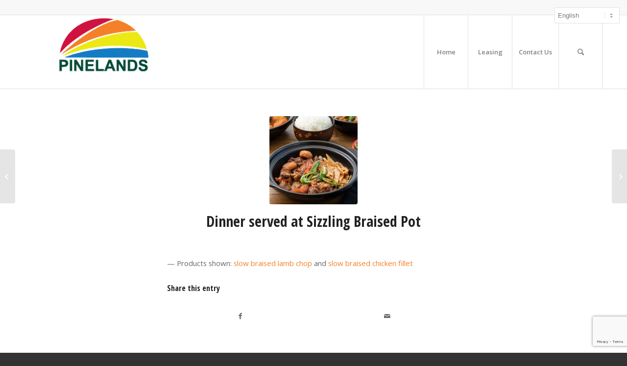

--- FILE ---
content_type: text/html; charset=utf-8
request_url: https://www.google.com/recaptcha/api2/anchor?ar=1&k=6LdxivweAAAAAOKIaSDE2rEoocM_trR9or-k5ke8&co=aHR0cHM6Ly9waW5lbGFuZHNwbGF6YS5jb20uYXU6NDQz&hl=en&v=PoyoqOPhxBO7pBk68S4YbpHZ&size=invisible&anchor-ms=20000&execute-ms=30000&cb=wjbnbrn0ym53
body_size: 48778
content:
<!DOCTYPE HTML><html dir="ltr" lang="en"><head><meta http-equiv="Content-Type" content="text/html; charset=UTF-8">
<meta http-equiv="X-UA-Compatible" content="IE=edge">
<title>reCAPTCHA</title>
<style type="text/css">
/* cyrillic-ext */
@font-face {
  font-family: 'Roboto';
  font-style: normal;
  font-weight: 400;
  font-stretch: 100%;
  src: url(//fonts.gstatic.com/s/roboto/v48/KFO7CnqEu92Fr1ME7kSn66aGLdTylUAMa3GUBHMdazTgWw.woff2) format('woff2');
  unicode-range: U+0460-052F, U+1C80-1C8A, U+20B4, U+2DE0-2DFF, U+A640-A69F, U+FE2E-FE2F;
}
/* cyrillic */
@font-face {
  font-family: 'Roboto';
  font-style: normal;
  font-weight: 400;
  font-stretch: 100%;
  src: url(//fonts.gstatic.com/s/roboto/v48/KFO7CnqEu92Fr1ME7kSn66aGLdTylUAMa3iUBHMdazTgWw.woff2) format('woff2');
  unicode-range: U+0301, U+0400-045F, U+0490-0491, U+04B0-04B1, U+2116;
}
/* greek-ext */
@font-face {
  font-family: 'Roboto';
  font-style: normal;
  font-weight: 400;
  font-stretch: 100%;
  src: url(//fonts.gstatic.com/s/roboto/v48/KFO7CnqEu92Fr1ME7kSn66aGLdTylUAMa3CUBHMdazTgWw.woff2) format('woff2');
  unicode-range: U+1F00-1FFF;
}
/* greek */
@font-face {
  font-family: 'Roboto';
  font-style: normal;
  font-weight: 400;
  font-stretch: 100%;
  src: url(//fonts.gstatic.com/s/roboto/v48/KFO7CnqEu92Fr1ME7kSn66aGLdTylUAMa3-UBHMdazTgWw.woff2) format('woff2');
  unicode-range: U+0370-0377, U+037A-037F, U+0384-038A, U+038C, U+038E-03A1, U+03A3-03FF;
}
/* math */
@font-face {
  font-family: 'Roboto';
  font-style: normal;
  font-weight: 400;
  font-stretch: 100%;
  src: url(//fonts.gstatic.com/s/roboto/v48/KFO7CnqEu92Fr1ME7kSn66aGLdTylUAMawCUBHMdazTgWw.woff2) format('woff2');
  unicode-range: U+0302-0303, U+0305, U+0307-0308, U+0310, U+0312, U+0315, U+031A, U+0326-0327, U+032C, U+032F-0330, U+0332-0333, U+0338, U+033A, U+0346, U+034D, U+0391-03A1, U+03A3-03A9, U+03B1-03C9, U+03D1, U+03D5-03D6, U+03F0-03F1, U+03F4-03F5, U+2016-2017, U+2034-2038, U+203C, U+2040, U+2043, U+2047, U+2050, U+2057, U+205F, U+2070-2071, U+2074-208E, U+2090-209C, U+20D0-20DC, U+20E1, U+20E5-20EF, U+2100-2112, U+2114-2115, U+2117-2121, U+2123-214F, U+2190, U+2192, U+2194-21AE, U+21B0-21E5, U+21F1-21F2, U+21F4-2211, U+2213-2214, U+2216-22FF, U+2308-230B, U+2310, U+2319, U+231C-2321, U+2336-237A, U+237C, U+2395, U+239B-23B7, U+23D0, U+23DC-23E1, U+2474-2475, U+25AF, U+25B3, U+25B7, U+25BD, U+25C1, U+25CA, U+25CC, U+25FB, U+266D-266F, U+27C0-27FF, U+2900-2AFF, U+2B0E-2B11, U+2B30-2B4C, U+2BFE, U+3030, U+FF5B, U+FF5D, U+1D400-1D7FF, U+1EE00-1EEFF;
}
/* symbols */
@font-face {
  font-family: 'Roboto';
  font-style: normal;
  font-weight: 400;
  font-stretch: 100%;
  src: url(//fonts.gstatic.com/s/roboto/v48/KFO7CnqEu92Fr1ME7kSn66aGLdTylUAMaxKUBHMdazTgWw.woff2) format('woff2');
  unicode-range: U+0001-000C, U+000E-001F, U+007F-009F, U+20DD-20E0, U+20E2-20E4, U+2150-218F, U+2190, U+2192, U+2194-2199, U+21AF, U+21E6-21F0, U+21F3, U+2218-2219, U+2299, U+22C4-22C6, U+2300-243F, U+2440-244A, U+2460-24FF, U+25A0-27BF, U+2800-28FF, U+2921-2922, U+2981, U+29BF, U+29EB, U+2B00-2BFF, U+4DC0-4DFF, U+FFF9-FFFB, U+10140-1018E, U+10190-1019C, U+101A0, U+101D0-101FD, U+102E0-102FB, U+10E60-10E7E, U+1D2C0-1D2D3, U+1D2E0-1D37F, U+1F000-1F0FF, U+1F100-1F1AD, U+1F1E6-1F1FF, U+1F30D-1F30F, U+1F315, U+1F31C, U+1F31E, U+1F320-1F32C, U+1F336, U+1F378, U+1F37D, U+1F382, U+1F393-1F39F, U+1F3A7-1F3A8, U+1F3AC-1F3AF, U+1F3C2, U+1F3C4-1F3C6, U+1F3CA-1F3CE, U+1F3D4-1F3E0, U+1F3ED, U+1F3F1-1F3F3, U+1F3F5-1F3F7, U+1F408, U+1F415, U+1F41F, U+1F426, U+1F43F, U+1F441-1F442, U+1F444, U+1F446-1F449, U+1F44C-1F44E, U+1F453, U+1F46A, U+1F47D, U+1F4A3, U+1F4B0, U+1F4B3, U+1F4B9, U+1F4BB, U+1F4BF, U+1F4C8-1F4CB, U+1F4D6, U+1F4DA, U+1F4DF, U+1F4E3-1F4E6, U+1F4EA-1F4ED, U+1F4F7, U+1F4F9-1F4FB, U+1F4FD-1F4FE, U+1F503, U+1F507-1F50B, U+1F50D, U+1F512-1F513, U+1F53E-1F54A, U+1F54F-1F5FA, U+1F610, U+1F650-1F67F, U+1F687, U+1F68D, U+1F691, U+1F694, U+1F698, U+1F6AD, U+1F6B2, U+1F6B9-1F6BA, U+1F6BC, U+1F6C6-1F6CF, U+1F6D3-1F6D7, U+1F6E0-1F6EA, U+1F6F0-1F6F3, U+1F6F7-1F6FC, U+1F700-1F7FF, U+1F800-1F80B, U+1F810-1F847, U+1F850-1F859, U+1F860-1F887, U+1F890-1F8AD, U+1F8B0-1F8BB, U+1F8C0-1F8C1, U+1F900-1F90B, U+1F93B, U+1F946, U+1F984, U+1F996, U+1F9E9, U+1FA00-1FA6F, U+1FA70-1FA7C, U+1FA80-1FA89, U+1FA8F-1FAC6, U+1FACE-1FADC, U+1FADF-1FAE9, U+1FAF0-1FAF8, U+1FB00-1FBFF;
}
/* vietnamese */
@font-face {
  font-family: 'Roboto';
  font-style: normal;
  font-weight: 400;
  font-stretch: 100%;
  src: url(//fonts.gstatic.com/s/roboto/v48/KFO7CnqEu92Fr1ME7kSn66aGLdTylUAMa3OUBHMdazTgWw.woff2) format('woff2');
  unicode-range: U+0102-0103, U+0110-0111, U+0128-0129, U+0168-0169, U+01A0-01A1, U+01AF-01B0, U+0300-0301, U+0303-0304, U+0308-0309, U+0323, U+0329, U+1EA0-1EF9, U+20AB;
}
/* latin-ext */
@font-face {
  font-family: 'Roboto';
  font-style: normal;
  font-weight: 400;
  font-stretch: 100%;
  src: url(//fonts.gstatic.com/s/roboto/v48/KFO7CnqEu92Fr1ME7kSn66aGLdTylUAMa3KUBHMdazTgWw.woff2) format('woff2');
  unicode-range: U+0100-02BA, U+02BD-02C5, U+02C7-02CC, U+02CE-02D7, U+02DD-02FF, U+0304, U+0308, U+0329, U+1D00-1DBF, U+1E00-1E9F, U+1EF2-1EFF, U+2020, U+20A0-20AB, U+20AD-20C0, U+2113, U+2C60-2C7F, U+A720-A7FF;
}
/* latin */
@font-face {
  font-family: 'Roboto';
  font-style: normal;
  font-weight: 400;
  font-stretch: 100%;
  src: url(//fonts.gstatic.com/s/roboto/v48/KFO7CnqEu92Fr1ME7kSn66aGLdTylUAMa3yUBHMdazQ.woff2) format('woff2');
  unicode-range: U+0000-00FF, U+0131, U+0152-0153, U+02BB-02BC, U+02C6, U+02DA, U+02DC, U+0304, U+0308, U+0329, U+2000-206F, U+20AC, U+2122, U+2191, U+2193, U+2212, U+2215, U+FEFF, U+FFFD;
}
/* cyrillic-ext */
@font-face {
  font-family: 'Roboto';
  font-style: normal;
  font-weight: 500;
  font-stretch: 100%;
  src: url(//fonts.gstatic.com/s/roboto/v48/KFO7CnqEu92Fr1ME7kSn66aGLdTylUAMa3GUBHMdazTgWw.woff2) format('woff2');
  unicode-range: U+0460-052F, U+1C80-1C8A, U+20B4, U+2DE0-2DFF, U+A640-A69F, U+FE2E-FE2F;
}
/* cyrillic */
@font-face {
  font-family: 'Roboto';
  font-style: normal;
  font-weight: 500;
  font-stretch: 100%;
  src: url(//fonts.gstatic.com/s/roboto/v48/KFO7CnqEu92Fr1ME7kSn66aGLdTylUAMa3iUBHMdazTgWw.woff2) format('woff2');
  unicode-range: U+0301, U+0400-045F, U+0490-0491, U+04B0-04B1, U+2116;
}
/* greek-ext */
@font-face {
  font-family: 'Roboto';
  font-style: normal;
  font-weight: 500;
  font-stretch: 100%;
  src: url(//fonts.gstatic.com/s/roboto/v48/KFO7CnqEu92Fr1ME7kSn66aGLdTylUAMa3CUBHMdazTgWw.woff2) format('woff2');
  unicode-range: U+1F00-1FFF;
}
/* greek */
@font-face {
  font-family: 'Roboto';
  font-style: normal;
  font-weight: 500;
  font-stretch: 100%;
  src: url(//fonts.gstatic.com/s/roboto/v48/KFO7CnqEu92Fr1ME7kSn66aGLdTylUAMa3-UBHMdazTgWw.woff2) format('woff2');
  unicode-range: U+0370-0377, U+037A-037F, U+0384-038A, U+038C, U+038E-03A1, U+03A3-03FF;
}
/* math */
@font-face {
  font-family: 'Roboto';
  font-style: normal;
  font-weight: 500;
  font-stretch: 100%;
  src: url(//fonts.gstatic.com/s/roboto/v48/KFO7CnqEu92Fr1ME7kSn66aGLdTylUAMawCUBHMdazTgWw.woff2) format('woff2');
  unicode-range: U+0302-0303, U+0305, U+0307-0308, U+0310, U+0312, U+0315, U+031A, U+0326-0327, U+032C, U+032F-0330, U+0332-0333, U+0338, U+033A, U+0346, U+034D, U+0391-03A1, U+03A3-03A9, U+03B1-03C9, U+03D1, U+03D5-03D6, U+03F0-03F1, U+03F4-03F5, U+2016-2017, U+2034-2038, U+203C, U+2040, U+2043, U+2047, U+2050, U+2057, U+205F, U+2070-2071, U+2074-208E, U+2090-209C, U+20D0-20DC, U+20E1, U+20E5-20EF, U+2100-2112, U+2114-2115, U+2117-2121, U+2123-214F, U+2190, U+2192, U+2194-21AE, U+21B0-21E5, U+21F1-21F2, U+21F4-2211, U+2213-2214, U+2216-22FF, U+2308-230B, U+2310, U+2319, U+231C-2321, U+2336-237A, U+237C, U+2395, U+239B-23B7, U+23D0, U+23DC-23E1, U+2474-2475, U+25AF, U+25B3, U+25B7, U+25BD, U+25C1, U+25CA, U+25CC, U+25FB, U+266D-266F, U+27C0-27FF, U+2900-2AFF, U+2B0E-2B11, U+2B30-2B4C, U+2BFE, U+3030, U+FF5B, U+FF5D, U+1D400-1D7FF, U+1EE00-1EEFF;
}
/* symbols */
@font-face {
  font-family: 'Roboto';
  font-style: normal;
  font-weight: 500;
  font-stretch: 100%;
  src: url(//fonts.gstatic.com/s/roboto/v48/KFO7CnqEu92Fr1ME7kSn66aGLdTylUAMaxKUBHMdazTgWw.woff2) format('woff2');
  unicode-range: U+0001-000C, U+000E-001F, U+007F-009F, U+20DD-20E0, U+20E2-20E4, U+2150-218F, U+2190, U+2192, U+2194-2199, U+21AF, U+21E6-21F0, U+21F3, U+2218-2219, U+2299, U+22C4-22C6, U+2300-243F, U+2440-244A, U+2460-24FF, U+25A0-27BF, U+2800-28FF, U+2921-2922, U+2981, U+29BF, U+29EB, U+2B00-2BFF, U+4DC0-4DFF, U+FFF9-FFFB, U+10140-1018E, U+10190-1019C, U+101A0, U+101D0-101FD, U+102E0-102FB, U+10E60-10E7E, U+1D2C0-1D2D3, U+1D2E0-1D37F, U+1F000-1F0FF, U+1F100-1F1AD, U+1F1E6-1F1FF, U+1F30D-1F30F, U+1F315, U+1F31C, U+1F31E, U+1F320-1F32C, U+1F336, U+1F378, U+1F37D, U+1F382, U+1F393-1F39F, U+1F3A7-1F3A8, U+1F3AC-1F3AF, U+1F3C2, U+1F3C4-1F3C6, U+1F3CA-1F3CE, U+1F3D4-1F3E0, U+1F3ED, U+1F3F1-1F3F3, U+1F3F5-1F3F7, U+1F408, U+1F415, U+1F41F, U+1F426, U+1F43F, U+1F441-1F442, U+1F444, U+1F446-1F449, U+1F44C-1F44E, U+1F453, U+1F46A, U+1F47D, U+1F4A3, U+1F4B0, U+1F4B3, U+1F4B9, U+1F4BB, U+1F4BF, U+1F4C8-1F4CB, U+1F4D6, U+1F4DA, U+1F4DF, U+1F4E3-1F4E6, U+1F4EA-1F4ED, U+1F4F7, U+1F4F9-1F4FB, U+1F4FD-1F4FE, U+1F503, U+1F507-1F50B, U+1F50D, U+1F512-1F513, U+1F53E-1F54A, U+1F54F-1F5FA, U+1F610, U+1F650-1F67F, U+1F687, U+1F68D, U+1F691, U+1F694, U+1F698, U+1F6AD, U+1F6B2, U+1F6B9-1F6BA, U+1F6BC, U+1F6C6-1F6CF, U+1F6D3-1F6D7, U+1F6E0-1F6EA, U+1F6F0-1F6F3, U+1F6F7-1F6FC, U+1F700-1F7FF, U+1F800-1F80B, U+1F810-1F847, U+1F850-1F859, U+1F860-1F887, U+1F890-1F8AD, U+1F8B0-1F8BB, U+1F8C0-1F8C1, U+1F900-1F90B, U+1F93B, U+1F946, U+1F984, U+1F996, U+1F9E9, U+1FA00-1FA6F, U+1FA70-1FA7C, U+1FA80-1FA89, U+1FA8F-1FAC6, U+1FACE-1FADC, U+1FADF-1FAE9, U+1FAF0-1FAF8, U+1FB00-1FBFF;
}
/* vietnamese */
@font-face {
  font-family: 'Roboto';
  font-style: normal;
  font-weight: 500;
  font-stretch: 100%;
  src: url(//fonts.gstatic.com/s/roboto/v48/KFO7CnqEu92Fr1ME7kSn66aGLdTylUAMa3OUBHMdazTgWw.woff2) format('woff2');
  unicode-range: U+0102-0103, U+0110-0111, U+0128-0129, U+0168-0169, U+01A0-01A1, U+01AF-01B0, U+0300-0301, U+0303-0304, U+0308-0309, U+0323, U+0329, U+1EA0-1EF9, U+20AB;
}
/* latin-ext */
@font-face {
  font-family: 'Roboto';
  font-style: normal;
  font-weight: 500;
  font-stretch: 100%;
  src: url(//fonts.gstatic.com/s/roboto/v48/KFO7CnqEu92Fr1ME7kSn66aGLdTylUAMa3KUBHMdazTgWw.woff2) format('woff2');
  unicode-range: U+0100-02BA, U+02BD-02C5, U+02C7-02CC, U+02CE-02D7, U+02DD-02FF, U+0304, U+0308, U+0329, U+1D00-1DBF, U+1E00-1E9F, U+1EF2-1EFF, U+2020, U+20A0-20AB, U+20AD-20C0, U+2113, U+2C60-2C7F, U+A720-A7FF;
}
/* latin */
@font-face {
  font-family: 'Roboto';
  font-style: normal;
  font-weight: 500;
  font-stretch: 100%;
  src: url(//fonts.gstatic.com/s/roboto/v48/KFO7CnqEu92Fr1ME7kSn66aGLdTylUAMa3yUBHMdazQ.woff2) format('woff2');
  unicode-range: U+0000-00FF, U+0131, U+0152-0153, U+02BB-02BC, U+02C6, U+02DA, U+02DC, U+0304, U+0308, U+0329, U+2000-206F, U+20AC, U+2122, U+2191, U+2193, U+2212, U+2215, U+FEFF, U+FFFD;
}
/* cyrillic-ext */
@font-face {
  font-family: 'Roboto';
  font-style: normal;
  font-weight: 900;
  font-stretch: 100%;
  src: url(//fonts.gstatic.com/s/roboto/v48/KFO7CnqEu92Fr1ME7kSn66aGLdTylUAMa3GUBHMdazTgWw.woff2) format('woff2');
  unicode-range: U+0460-052F, U+1C80-1C8A, U+20B4, U+2DE0-2DFF, U+A640-A69F, U+FE2E-FE2F;
}
/* cyrillic */
@font-face {
  font-family: 'Roboto';
  font-style: normal;
  font-weight: 900;
  font-stretch: 100%;
  src: url(//fonts.gstatic.com/s/roboto/v48/KFO7CnqEu92Fr1ME7kSn66aGLdTylUAMa3iUBHMdazTgWw.woff2) format('woff2');
  unicode-range: U+0301, U+0400-045F, U+0490-0491, U+04B0-04B1, U+2116;
}
/* greek-ext */
@font-face {
  font-family: 'Roboto';
  font-style: normal;
  font-weight: 900;
  font-stretch: 100%;
  src: url(//fonts.gstatic.com/s/roboto/v48/KFO7CnqEu92Fr1ME7kSn66aGLdTylUAMa3CUBHMdazTgWw.woff2) format('woff2');
  unicode-range: U+1F00-1FFF;
}
/* greek */
@font-face {
  font-family: 'Roboto';
  font-style: normal;
  font-weight: 900;
  font-stretch: 100%;
  src: url(//fonts.gstatic.com/s/roboto/v48/KFO7CnqEu92Fr1ME7kSn66aGLdTylUAMa3-UBHMdazTgWw.woff2) format('woff2');
  unicode-range: U+0370-0377, U+037A-037F, U+0384-038A, U+038C, U+038E-03A1, U+03A3-03FF;
}
/* math */
@font-face {
  font-family: 'Roboto';
  font-style: normal;
  font-weight: 900;
  font-stretch: 100%;
  src: url(//fonts.gstatic.com/s/roboto/v48/KFO7CnqEu92Fr1ME7kSn66aGLdTylUAMawCUBHMdazTgWw.woff2) format('woff2');
  unicode-range: U+0302-0303, U+0305, U+0307-0308, U+0310, U+0312, U+0315, U+031A, U+0326-0327, U+032C, U+032F-0330, U+0332-0333, U+0338, U+033A, U+0346, U+034D, U+0391-03A1, U+03A3-03A9, U+03B1-03C9, U+03D1, U+03D5-03D6, U+03F0-03F1, U+03F4-03F5, U+2016-2017, U+2034-2038, U+203C, U+2040, U+2043, U+2047, U+2050, U+2057, U+205F, U+2070-2071, U+2074-208E, U+2090-209C, U+20D0-20DC, U+20E1, U+20E5-20EF, U+2100-2112, U+2114-2115, U+2117-2121, U+2123-214F, U+2190, U+2192, U+2194-21AE, U+21B0-21E5, U+21F1-21F2, U+21F4-2211, U+2213-2214, U+2216-22FF, U+2308-230B, U+2310, U+2319, U+231C-2321, U+2336-237A, U+237C, U+2395, U+239B-23B7, U+23D0, U+23DC-23E1, U+2474-2475, U+25AF, U+25B3, U+25B7, U+25BD, U+25C1, U+25CA, U+25CC, U+25FB, U+266D-266F, U+27C0-27FF, U+2900-2AFF, U+2B0E-2B11, U+2B30-2B4C, U+2BFE, U+3030, U+FF5B, U+FF5D, U+1D400-1D7FF, U+1EE00-1EEFF;
}
/* symbols */
@font-face {
  font-family: 'Roboto';
  font-style: normal;
  font-weight: 900;
  font-stretch: 100%;
  src: url(//fonts.gstatic.com/s/roboto/v48/KFO7CnqEu92Fr1ME7kSn66aGLdTylUAMaxKUBHMdazTgWw.woff2) format('woff2');
  unicode-range: U+0001-000C, U+000E-001F, U+007F-009F, U+20DD-20E0, U+20E2-20E4, U+2150-218F, U+2190, U+2192, U+2194-2199, U+21AF, U+21E6-21F0, U+21F3, U+2218-2219, U+2299, U+22C4-22C6, U+2300-243F, U+2440-244A, U+2460-24FF, U+25A0-27BF, U+2800-28FF, U+2921-2922, U+2981, U+29BF, U+29EB, U+2B00-2BFF, U+4DC0-4DFF, U+FFF9-FFFB, U+10140-1018E, U+10190-1019C, U+101A0, U+101D0-101FD, U+102E0-102FB, U+10E60-10E7E, U+1D2C0-1D2D3, U+1D2E0-1D37F, U+1F000-1F0FF, U+1F100-1F1AD, U+1F1E6-1F1FF, U+1F30D-1F30F, U+1F315, U+1F31C, U+1F31E, U+1F320-1F32C, U+1F336, U+1F378, U+1F37D, U+1F382, U+1F393-1F39F, U+1F3A7-1F3A8, U+1F3AC-1F3AF, U+1F3C2, U+1F3C4-1F3C6, U+1F3CA-1F3CE, U+1F3D4-1F3E0, U+1F3ED, U+1F3F1-1F3F3, U+1F3F5-1F3F7, U+1F408, U+1F415, U+1F41F, U+1F426, U+1F43F, U+1F441-1F442, U+1F444, U+1F446-1F449, U+1F44C-1F44E, U+1F453, U+1F46A, U+1F47D, U+1F4A3, U+1F4B0, U+1F4B3, U+1F4B9, U+1F4BB, U+1F4BF, U+1F4C8-1F4CB, U+1F4D6, U+1F4DA, U+1F4DF, U+1F4E3-1F4E6, U+1F4EA-1F4ED, U+1F4F7, U+1F4F9-1F4FB, U+1F4FD-1F4FE, U+1F503, U+1F507-1F50B, U+1F50D, U+1F512-1F513, U+1F53E-1F54A, U+1F54F-1F5FA, U+1F610, U+1F650-1F67F, U+1F687, U+1F68D, U+1F691, U+1F694, U+1F698, U+1F6AD, U+1F6B2, U+1F6B9-1F6BA, U+1F6BC, U+1F6C6-1F6CF, U+1F6D3-1F6D7, U+1F6E0-1F6EA, U+1F6F0-1F6F3, U+1F6F7-1F6FC, U+1F700-1F7FF, U+1F800-1F80B, U+1F810-1F847, U+1F850-1F859, U+1F860-1F887, U+1F890-1F8AD, U+1F8B0-1F8BB, U+1F8C0-1F8C1, U+1F900-1F90B, U+1F93B, U+1F946, U+1F984, U+1F996, U+1F9E9, U+1FA00-1FA6F, U+1FA70-1FA7C, U+1FA80-1FA89, U+1FA8F-1FAC6, U+1FACE-1FADC, U+1FADF-1FAE9, U+1FAF0-1FAF8, U+1FB00-1FBFF;
}
/* vietnamese */
@font-face {
  font-family: 'Roboto';
  font-style: normal;
  font-weight: 900;
  font-stretch: 100%;
  src: url(//fonts.gstatic.com/s/roboto/v48/KFO7CnqEu92Fr1ME7kSn66aGLdTylUAMa3OUBHMdazTgWw.woff2) format('woff2');
  unicode-range: U+0102-0103, U+0110-0111, U+0128-0129, U+0168-0169, U+01A0-01A1, U+01AF-01B0, U+0300-0301, U+0303-0304, U+0308-0309, U+0323, U+0329, U+1EA0-1EF9, U+20AB;
}
/* latin-ext */
@font-face {
  font-family: 'Roboto';
  font-style: normal;
  font-weight: 900;
  font-stretch: 100%;
  src: url(//fonts.gstatic.com/s/roboto/v48/KFO7CnqEu92Fr1ME7kSn66aGLdTylUAMa3KUBHMdazTgWw.woff2) format('woff2');
  unicode-range: U+0100-02BA, U+02BD-02C5, U+02C7-02CC, U+02CE-02D7, U+02DD-02FF, U+0304, U+0308, U+0329, U+1D00-1DBF, U+1E00-1E9F, U+1EF2-1EFF, U+2020, U+20A0-20AB, U+20AD-20C0, U+2113, U+2C60-2C7F, U+A720-A7FF;
}
/* latin */
@font-face {
  font-family: 'Roboto';
  font-style: normal;
  font-weight: 900;
  font-stretch: 100%;
  src: url(//fonts.gstatic.com/s/roboto/v48/KFO7CnqEu92Fr1ME7kSn66aGLdTylUAMa3yUBHMdazQ.woff2) format('woff2');
  unicode-range: U+0000-00FF, U+0131, U+0152-0153, U+02BB-02BC, U+02C6, U+02DA, U+02DC, U+0304, U+0308, U+0329, U+2000-206F, U+20AC, U+2122, U+2191, U+2193, U+2212, U+2215, U+FEFF, U+FFFD;
}

</style>
<link rel="stylesheet" type="text/css" href="https://www.gstatic.com/recaptcha/releases/PoyoqOPhxBO7pBk68S4YbpHZ/styles__ltr.css">
<script nonce="nPRcH7Heb3mQnwwbBqK_-A" type="text/javascript">window['__recaptcha_api'] = 'https://www.google.com/recaptcha/api2/';</script>
<script type="text/javascript" src="https://www.gstatic.com/recaptcha/releases/PoyoqOPhxBO7pBk68S4YbpHZ/recaptcha__en.js" nonce="nPRcH7Heb3mQnwwbBqK_-A">
      
    </script></head>
<body><div id="rc-anchor-alert" class="rc-anchor-alert"></div>
<input type="hidden" id="recaptcha-token" value="[base64]">
<script type="text/javascript" nonce="nPRcH7Heb3mQnwwbBqK_-A">
      recaptcha.anchor.Main.init("[\x22ainput\x22,[\x22bgdata\x22,\x22\x22,\[base64]/[base64]/bmV3IFpbdF0obVswXSk6Sz09Mj9uZXcgWlt0XShtWzBdLG1bMV0pOks9PTM/bmV3IFpbdF0obVswXSxtWzFdLG1bMl0pOks9PTQ/[base64]/[base64]/[base64]/[base64]/[base64]/[base64]/[base64]/[base64]/[base64]/[base64]/[base64]/[base64]/[base64]/[base64]\\u003d\\u003d\x22,\[base64]\\u003d\x22,\x22QcORL8OCLcKvDyLDqsOdXFtsJyBDwpRiBBFTDMKOwoJ8UhZOw4ssw7vCqwnDuFFYwrZObzrClsKjwrE/HcOlwoohwr3Dhk3CszlUPVfCs8KOC8OyInrDqFPDly02w7/Cp2B2J8K5wpl8XD7DosOowovDt8O0w7DCpMONf8OAHMKcQcO5ZMO9wp5EYMKJXywIwrrDjmrDuMK1RcOLw7gAeMOlT8Odw6JEw70ZwoXCncKbYhrDuzbCoR4WwqTCnG/CrsOxZsOswqsfT8KcGSZZw7oMdMO8MCAWZ0dbwr3Cl8Kaw7nDk10GR8KSwqdNIUTDgCQNVMO+WsKVwp9IwpFcw6FnwqzDqcKbLMOnT8KxwqrDj1nDmEQAwqPCqMKiO8OcRsO0f8O7QcO1AMKASsO5IzFSVsONOAtWPkM/wp50K8OVw6fCqcO8wpLCvVrDhDzDvcO9UcKIX2V0wocfLyx6O8Kyw6MFOsOYw4nCvcOAGkcvfcK6wqnCs0NxwpvCkD/CuTIqw4tDCCsDw5PDq2VjbnzCvRVtw7PCpRrCjWUDw4FSCsOZw7bDpQHDg8K1w4oWwrzColhXwoB2c8OncMKvRsKbVlbDphtSBVAmEcOQAjY6w5PCpF/[base64]/[base64]/ZcKPIkbCtQrDsEowesKfTXbCmxJkFsKdOsKNw77CkQTDqFsXwqEEwqZ7w7Nkw6HDtsO1w6/Dp8KVfBfDqDA2U2pBFxINwoBfwokPwodGw5tYPh7CthXCpcK0wos5w6Niw4fCrX4Aw4bCiAnDm8Kaw77ClErDqRvCgsOdFQRXM8OHw6d5wqjCtcOxwpEtwrZ0w6ExSMOkwrXDq8KAKXrCkMOnwrwPw5rDmQkGw6rDn8KGIkQzUznCsDN8WsOFW1/DvMKQwqzClhXCm8OYw67CvcKowpIrfsKUZ8KlK8OZwqrDsWh2wpR/wp/[base64]/Djn/[base64]/Cl8Ojw6PCnMKFwo4vw4XCs8KmfcKUwr/Ciz9IwrYJeFzCmcK5w4DDv8KvBMOlTWnDnsKmVTzDpxvDksKrw5YDOcKAw6nDt3zCosKodSxcDMOFRcONwo/CqcKNwrc4wqTDo0g0w6/[base64]/Cnh4KRsK5w5phwpjDtcObw7fCugMrK3XDr8Kpwq0Jw4fCsAVmc8OVBMKuw7tTw5wXSTLDi8Ofwq7DmThNw7fCjGIcw4/DtWENworDo393wrFrEDLCm3nDqcK0wqTCucKwwrF8w7LCgcKucVXDl8KYXMKBwrhDw60hw7vCmTMYwp4vwq7DiwJnw4LDlMO1wqxtVADDnVo3w6TCp2vDt3zCi8O/EMK7cMKPwqzCk8KvwqHCr8KuB8K/wpbDscKcw4lnw5ZIQDoIdEslXsOneinDicKwVMKew6VCXjUnwoV4GsObMsKzX8OGw7AawqRVN8OCwr9BPMKow6AIw7pDfMKEacOPOcOoPkZ8wpXCulLDnsK0wo/CgcKcX8KjZHgyKXcOQnF9wo5CPFHDgcOSwpUlHDcvw54XCnDCgMO9w4TClkvDhMOMbcOeGsK3wrEqfcO6XA8CSHgDbh3DtCbDssKCUMKJw6rCr8KmfxPCjsK/[base64]/KsKKJ8K8Slt6IcK9wqPDpMKlw6gQBMKEfMKFWcONNMKPwpxqwqQGw5nChk8twqTDoHh/[base64]/DrSEQw7rClEs3AsKAFcKLw4PCjwzCokcQwrIfQsOGIioqwpB9LGnDjsKlw6hLwoh/[base64]/DmQrDtSk+DcKNBsOJw7UvBsKhwr/Cs8Kgwp7DnsO+E1xGc0DDqVHCjMOFwqvClAUQw6LCs8OBBirCscKUQcOuIMOSwqfCiDDCtzxlZXbCsDQRwp/CmnByesKzD8Khan7DrV7Csn8yYMOhB8OEwrHCsmYJw7jCvsOnw7x9IV7DomBRNQTDuiw9wpLDhnDCuXTCknkJw5sEwozDo3luJBQ5KMK1YWVpasKrwoUzwrliw6s3wpYWZgvDjAFVFMODd8Ktw6jCscOSw7LCh0oyC8OJw70mZcO8CEIzblc2wo9EwpVjw6/[base64]/Dq1ppw5Jvbi7CosOrFzrDqcOjwr0aFMKrw6/ClRUjU8KzKVTDqg3ChMKWThVPw7Z7WlrDmRhOwqfClhzCj25zw5lXw5jDoXc1JcOPccKdwoUhwqo8wq0Uw4bDpcKOwpTCjw7DsMOyRxHDisONFsOpWU3Dsgkhwr4oGsKqw7jCs8OGw7dCwqNYwo8bQBbDijjCvygWw7PDnsOTRcORI2EcwrsMwp/CssKawoDCgMK8w6LClcK8wq8vw4xsOno3wqZyacONw7vDsA1kEBENdMKYwr3Dh8OaKkjDt1rDswtgHcKXwrPDksKFwqLCnE8wwp7Cr8ODe8Klw7caPi/CkcOocyIaw7LDrkzDsDxZw5pmCVBLb2TDlkHCjsKhBwPDscKUwpFTasOHwqXDucO1w5/CgcKfw6/ChXHCu3rDuMO+UGLCpcOfckPDvMOUwrjCh2PDnsKvDSLCrcOLUMKbwojClwTDiQUHw4QwLyTCtsOeE8KGV8OXWcOZcsKDwoEId3nCrxjDrcKHBMKsw5rDviDCsDIMw4/[base64]/Dj8KiH8KrID3CnDbCkyN+woFzwoszMsOaUGlawqHCl8OKwoDDrcOiwqTDgsOCKMKMQ8KDwrbCrcKjwqrDmcKkAsKBwrA+wodWWsOWw4nCrMO2wpjDh8KBw5/[base64]/Dq8OgIsOTCsOGCn/CgcOPbA5Aw4gNWMKGeMOfwqPDmSc/[base64]/Ch8Kvw5J4aTdsw4vCrDtDw61HVwMHw5/CpcOQw7/CssOwwq0rwpzDhzEPwpzDjMKxS8OYw6Z5X8OEBC/Ck07CpsKUw4LCpWFfS8Oow5oEPHQyLW/CusOUbWbDm8KqwqJXw48OUSnDgABHw6HDt8KXw4vClMKnw6RObHUfCR0rY0fCo8O4RnJDw5PChiPCqm8iwpUTwr4lw5bDrcOwwrgMw4TCmMKlwqbDsx7DlWHDoTdNwpo6AHDCtMOswpPCtsKDw6jDgcO9b8KNS8Ocw4fClVvCmsKNwr8Kwr/CoFsKw5nDpsKWGSEcwoDChjbCsS/DicO8wr3Ci2IOw7BywrfDnMO1A8K4NMOlXCIYPQwKL8KpwooAwqkdIEBpVsOscyI9PxfCvhthE8K1IgwoW8KNdHPDhUDCvX4jwpZXw5TCksO4w45Ewr/DpRAUKhV4wpHCv8Kuw7PCp1/ClgDDk8Oqw7Vaw4TCg0ZhwqHCpR3DkcK6w4fDn2BSwp8Mw6V2w47DpHPDjFTDul3DscKpKxLDqMK8wrPDslsqwrcXIMK2wolaL8KXBcO2w6LCm8OOIC/DsMKXw5hPw7BDw7/[base64]/[base64]/w71Gw7onwpFCwqbDqsOYw4/DnsK/IcOKEw8lCGVTUMOCwpl8w7wxw5AZwrDCliQQSXRvRMKNLMKAUm/CosOZX0R9woPClcOUwq7CkE3DhG/CosONwprCvcKHw69qwovClcO+w6/Ctz1EHcK8wofCqsKpw7MqRsOLwoDDhsKFwql+F8OdAn/CslURw7/[base64]/DuBxCCMOheBZkw7g7w4LCpcK3csKbwrPCtsKiw5B9w7pfYcKcLGfDisODUsOaw7rDqj/CsMOWwr8RL8O3GRTCjcOwIGMjDMOsw7jCj1jDgsOfKXYhwpjDl1nCtcOPwoHDgMO0Z1XDhsKswqPDv27CtEQJw5LDscKqwqIyw7g8wonCjcKmwpPDmF/DocKzwonDp3xkwpRsw7wqw7TDhcKBRsKUw5YqJ8OLTsK1TQnDm8K5woI2w5LCjBPCiAg8cFbCui0SwrTDojgXTyPCuwDCuMOlRsK8wo0+cx3CncKHBG06w4zCucKpw7/CosKQI8OMwrVAHn3Cm8OrZkY6w5HCpE7CjMK8w7XDg1TDiWvChcKCSld1P8K8w4Q7JVPDiMKPwrY/On7DrsKzcsKrDwAyM8KicT8iKcKiacK1Y1EATcKTw6LDtMKELcKmbhcaw7nDmmYMw5vClA/Cg8Kgw50qLQTCpcKLb8OaEsKaasKIWAhtw6hrw7jCvTjCm8OJDEnCgsKWwqLDoMOvNcKuBGM+NMK8wqXDoA4XHkgdwpTCu8O8f8Ovb1B3B8Oawr7DsMKyw5tpw5TDosKxKCrDkF0lci04JsOzw6l3wqHDq1nDpMOWP8OfeMOicFZ/[base64]/HcKrwo9Hw5hINlfCisO5w6HCiMOgwp/DpsKbwqvDnE/CrcKAw6Npw4Fow5vDvUrDsRfCjSkPbsKmw5low7PDpyvDg2jDmxsEJWTDvgDDtz4nw5UbfW7CqMOywrXDmMO6wr1wRsO6dsOPIcO+AMOgwosCwoM1C8O7wpkewr/[base64]/[base64]/CuGLDjkjDlsK6wo5Lw5INIcOBw40Pw6LCpsK9GkTChcOIQsK9P8Kaw5HDusO1w6/CkTzDsR8gIznCvwpUBU/CucOfw4gQw4TDjMO7wrLDgRJ+wphUK0LDhxkjw53Dh2/DiVxXwqLDqUfDuj3Ch8Kxw4wBGsO6F8Kzw4/DtMK8KGAaw7DDmsOeCEw9WMOZYRPDjTAkw4LDokB2PsOZwrx0MzTCh1hsw4jDsMOpwogEwpRSwrTCoMOnwrBqVG7CkBc6wpZTw53CqcO1U8K5w6DDvcKlBwhqw40mGcKQGj/DlVFdTXjCjsKjaGPDsMKaw73DgG97wr/CosKdwrsZw5PCucKJw5nCt8KIO8K6YVFVRMO1w7tSblrChcOJwqjCmXzDvsO/w6bCkMKqfhN3S0/DuDzCvsK7QCDDsmPClBHCqcOxwql+wppSwrrCocOwwpjDncKQUlPCq8KFw7kDXxk7wod7CsOzLsOWe8KKwr0NwoLDicO1wqFKXcKew7rDv2cmw4jDvsOaRsOpwpoxc8KIcMKwEMKpdMOJw5PCq3XDgsK4acKqYwHDqRrDlH52wqVaw6rCrXrDvX/DrMKaW8OVNg3DvsO6J8Kxf8OcLxnCkcOwwqTDpW9VBMOdKcKiw4HDvhjDlMOiwrDCkcK8RcKtw6jCuMO2w4nDnC0LAsKJecOgJixOWcO+YCPDlzDDqcKpf8KbasOjwqnDisKDMy7CiMKdw6jClxliw5LCtgobEsObXwxqwr/[base64]/QhJoccOewrVjw6vCrC/[base64]/[base64]/[base64]/Cn8OSDcK1Dw7DizLCpsKPcMKJwr1rwrXCpsOMCE/CrcO8cjhzwq1eaxTDllTDtSbDn3/[base64]/w6FKwqnDjcOYwqsWRxfCsHHCg8KsWlrCucKgFHnCu8Ocwp8bfDMrIV8Sw5AKRcOXBllGOEw1AsONNcKZw6EzfwfDuzcrw6kpw499w7XCjzLCjMOkAAAeWsK0CARqOkvComlGA8Kpw4YNS8KJa2/CqT8+LhbDrsOKw4/[base64]/w4V3aHPChcOSUGjCjcKVcw5mw4TCkTpAf3fCtcOOwqBewrwxPlcsMcOww6vDpUvDrcKfSsKjZMOFDcO1Xi3Ch8O+w7HCqjclw67CvMK3wobDlyNWwq7CoMKJwoFjw7JNw5jDu306JGvCl8ORTcOLw6xaw6zDhw7CrVk/w7Vsw4zCih/[base64]/DlMKjwp91w6B2HQdBw4hNw4PCgcO5FxpPTE7ClEbCr8KpwpnDlCsuw4YCw4XDjiTDgcKawonCpCNhw618wpxccsOzwoPDijbDiCc6SnVEwpXCgCbCgRvCpy1/wonCvS3CrEkTwq0+wq3Dgw3Cu8K0V8KCwpTDj8OIw5UVUBFXw7NPGcOpwrLCvEHCmsKOw6E4w6TCgsKSw6/CnDpiwqHDrjgDE8OJKkJewrDDh8Ovw4XDrCplU8OJCcOwwpJ0fsOCHHRpw48AV8OFwp5zw5kEw5PCimI4w6/DvcKlw4/Cg8OCFUAGJcOEKTHDkELDtAZKwrrCksKlwobDhDjDrMKVLAbDosKtwqXCs8OSQE/[base64]/w4o2w6zDqcOYTzTDncOCw5codMKqwpjDjsK/DC0Oek3DtlggwpNSIcKWAMOMwpsxwogpwr3CvMOXJcKtw7guwqrCi8OawoQOwpnClynDlsOrCUNQwpHCtAkQAMKgT8OjwqnChsOYw4vDnUfCvMKRX0Mgw6rDhk3CgkHDjnXDucKPwoUpw47CucK3wrhxSixPCMOTeFQFwqLCiglrQQZ/[base64]/CnsOdGjktw5lzay8aw7opIAzDmcKUwqAgI8Ojw7LDnsODEwTCvcK/w4/Dii3Cr8OcwpkCwowLCW7Dj8K+KcOFABbCo8K/TGTCvsOVw4dSUEBrw6IMPxRuasOFw7wiw5vCjsKdwqZeXmDCmlkEw5NNwo8uwpVYw7MWw5HCusKnw7UkQsKhUQvDucKxwq1OwobDn3LDn8Opw7YkM1gSw4zDnMOow6BKDClDw7bCiSbCn8OyaMKhw7vCrEZMwqRhw6c/w7vCvMKnw4tGQnjDsR/CqizCoMKIaMK8woQ1w6LDpcKKKwXCtDzCkGzCjkTCt8OlRcO6Z8K+dFfDocKtw5DCpcORe8KCw4DDlsORecKoGsK8B8ONw7NdV8KfOcOGw6vDlcK1w6EzwrZFwrhTw605w7/Cl8Klw7DCgcOJZQUwZwVcMhFHwq8Nwr7Dr8OXwrHDmWPDtsOWRA8Xwqh9MnUtw7xQaBnCom7DsS8owppfw7ULwrl3w4UDwrvDtAlnasOWw63DsBFywqXClzXDmMKTfsKhwo/DjMKXwonDscO4w7DDpDTClEw/w5LCg0oyOcOkw5liwqrCiBLCpMKAWMKXwpfDk8O4LMKkwrltFmPDjMOhDVxDAg58GUEtKUrDlcOpY1k/w6JpwrUDExlFwr7CocOcRUYrZMOWCBlLfyFWWMOiecO+MMKkPMK6wrU1w4JgwqUzwppgw5BiZk8oQEIlwpo+WEHDsMOOwrM/[base64]/Ci3/DnUFSV8K/woXDhxhmE2RcdB86XHFjw7t9DArDrFPDu8O7wqnCmmUuTFLDvAItI3bCpsOIw4QiVsKlTWIIwpJPaVBZw6bDmsOJw47Cji8qw5NecjwowoRXw6fCqBFIwolrPsK4wqfDocOMwr0gw7tZc8Oewo7DisO8I8Onwr7CoGfDlAjCqcO8wr3DvxIsbAZbwp/DtCXDtsKiNCHCqnp7w4fDphrCjCQVw5Z1woTDhMOYwrZywo3CiC3DsMOiwq40MVQowrMxcsKiw5fCh2DDmVjClBDCkMK+w7l/w5XDjcK4wqzCqxJsfcOtw53DjcKywqE/LkLDtsOowr4MAsKxw6fCmsO7w7zDi8Ksw7zDoR7DgMKXwqpew65Gw5gxUMOfDMKkwrZICsKYw4jCrcOuw6gIVRY7Zl/Cq0rCv1DDl0nClXcVTMKWZsO1PMKBewxVw5chHzPCkxjDh8OdLsKJw4fCoH4Two9BPsOGPMKYwoJMXcKDeMKtHDJBwo1uXz1KfMOpw4HDjTLCiT9Lw5bDoMKYasOYw7TCmx/Cu8KsJcKlD2AxN8KuCkkPwq9tw6U9wpdvw7sew7xEYsOywrU/w7HDvcOVwrw+wo7Co20Ce8Kcf8OUecKjw4rDr09yT8KdF8KzWWvCi2LDt0bCt1xvdFjCuDA2w47Dql7Cq0IQcsKOw6TDn8OBw6HCrjJVB8OEODUZw4hqw43DiV3CtMKVwoYtw7XClsO6J8OsF8K/FcKMScOtwoozeMOfJHI+fMOHw5/[base64]/DtsKzworCmcO+wpx8w4ZQShrDqRbDolXCnhjDtsOAw58vHcK3wpVCWsKMN8ONXsOfw4XDoMK5w4BKwqcTw5vDixU6w4Q5wr3DuxFhXsOLR8OHw7HDvcKcXTobwqnDiFxvaRYFExbDrMK4dMO/[base64]/DiMK7w5fDmXjDtU/Cp8Kxw6wew6PDvzZsAsO9wqw4w6bCrk/DmBrDt8K1wrTCmBTCl8K5wrjDq2nDlcOFwqrCkcKEwpHDnnEPB8O+w6oGw6HCusO4VkXDqMOXcFDCtB7DuzA2wq/CqDTCrW/DrcK+CUTChMK7woR2ZMK8NxB1HRHDsU0Uw7xFBjfDoVrDgMOGw7MqwrhQwrs6B8O7wrY+OcKKwrA/KiMYw6DCj8OeJMOMYCI6woFfTMKWwrBbGhVjw5/Dq8O8w583bmnCnMOACsOcwprCu8OVw7nDkx/ClcK5GRTDrnjCrlXDqTxZKcKpwr7Chz7CuHgZHSnDsQIVw7TDocOMBFoSw6Vswrs1wpPDoMORw5UnwrIvwo/[base64]/DhsOzJxICw6s/wobDuMOPLSdyTcKjJmdlwqAswpDDonIWHMOOw4IZPnNxF3QGHhgQwq8ZQsOCPcOWWTfCsMO6XV7Dp0LCgcKkZcOsKV1PRMK8w7ZgQsOQdh/DpcOxP8KLw7NzwqEvKmbDr8KNbsKPEm7DosO6wogKw68TwpDCkcODw5ElVkcyH8Khw4dJaMO+w4QQwqxtwrh1OcKOWHPCoMOkAcKkB8OPNizDusOFwrTCt8Kbc1ZcwoHDqwN0XyPCiX/DihItw5DDpyfCrQADcV/CtBpXwprDp8KBw5XDtHV1w6TDl8KXwoPCsidNE8KVwolzwoFyEcOJDjzCicOILMKNUlHCjsKHwrYXwoxAAcOawq/DjzJww4nCq8OpESXCtTgyw41Sw4fDlcO3w70OwqbCvl0Iw4UdwoM1TGjCrsOJC8OuNsOSDMKEOcKUG2E6SCFcQVfCvsOhwpTCkVpUw7pCwpHDp8OVasKOwpnCnnEjwqU6f3jDgi/DpFwxw5QKDDjDsQ4Kwr1vw5dPH8OZOn5RwrEmaMOuL2Umw7BPw7HCu2Qvw5QIw5Zvw4HDpBNcERFxZsKcS8KSM8KMc21RcMOHwqLCqcORw7MSMMK0HMK9w57DtMOqCMO7w7/CiH4/[base64]/[base64]/[base64]/wrrCqW/CnwtfwpYBwrkVA1XCuMO0w47DucOtW8ODHyHDjsKMZDpow7cAXD3Ciw/CmXcAPsOgUXbDh3DCmcKEwrnCtsKXKmgQwpTDk8O/woBTw44jw6/DtjTCmcKsw6xFw7Fgw5dGwrNcGsKzOWTDvcOmwqzDhsOKFMKsw6HDvCs3L8Oua1vDslw8WcKYesOew7lARmlUwooUwpfCkcOhRmzDk8KccsOePsODw4DDmDcse8Kpwq4xCV3Cl2TCkhrDkcOGw5gPOT3CoMO/wpbCrTlhXsKBw5LDnMK7G0/CkMKXw60wHk0mw6M4wrfCmsObM8KWwo/ChsKhw6dFw4FNwqdTw4HDrcKOFsO9ZF3DiMKkSHZ+KHzClntyMjfDt8KuasKvw78Ww68qw7pLw6HCk8KDwr5Ew7nCiMKew7JXw7zDtsOjwoQ/[base64]/ZMOBw4guwqRkwqnDicKxDcOOwpF6AksWYsOYw75kTCJlYjAHw4/Dn8OPP8OqG8OxETzCkS3CgsODU8OVPFN5w4nDncOYfsOTwqAbMsKbBU7CuMOTw53CkkTCijhEwrzCv8OTw7ABelJ3EcKsCD/CqTLCp3EewpXDjcOJw5bDkAfDpjZ+JgB5cMKPwqx/GcOPw78CwodTNMKxwo7DiMOzw5Jvw4HChgxqCQ7Ci8ODw4NfYMKmw7rDhcKow7XCqAwJwqBNaAwdZFoNw6x0wrotw7ZXI8KnM8K8w6HCp2BqPcKNw6vDksO8HnVZw5jCgXzDh2fDlC/Ck8K/[base64]/[base64]/Cq8OZEMO7RSfDqhvDiyLCjcOEAizDrRIfwop5DWZQPcOWw4c5G8KCw5XDpG/Ch1nCosKuwrrDlhl0w4nDgx18c8O5wpjDtRXCoR5xw4LCs0wwwofCvcKNe8OkQMKAw63Cqg9fWSTCu3hywpxDLwHCuT5UwrXClMKARH4Vwq5awq1mwok/w5gWFsO6dMOKwpF6wo9IbzHDh1k4OcOwwojCtzBQwqshwqHDi8OOMsKlCsO/[base64]/CtcOkEhl9w7TCpCnDvMO5Xh5/w53CmjzClcORwp7DjkPCizY/F1PDpgEvAMKTwoDCjR/Dg8O8HQHCliQQFWhfC8KoBGTDp8OewrpCw5s9w6ZwWcKUwp3DhsKzwqLDnkXDm1xgPsOnZ8OvQyLCu8OdRXswdsOoAFBJPm3DrcKXwqzCsm7DrsKHwrEvwpouw6N9wq4TE2bCqsOvZsK/VcKmWcKLbsKnw6A7wogDLA0fZxFrw57DlBzDlHRXw7rCj8O6PX43KzXCoMKTNywnbMKbGGbCscKpQCw1wpRRw6zCkcOkRGfCvxLDtsOBwqLCnsKjZAzCjWzCsmnCtsOeRwHCkCtaEyzClhoqw6XDnsK0UyPDrR8cw73CjMObw4/CncKjO090WFQPQ8KSw6B1JcKtQmxzw4B4w4zCpQzCg8O2w7MDGEdpw5Agw5Frw4XClBDCk8OBwrs1wokTw6/DpGJ1ElHDtj3Ckmt9YSsdaMKpwrthTcOUwqfCsMOtFcO4wqPCiMO1EUh0HDbDjcKtw64XOBPDvkE0JSMZRMKKDSfCr8KBw7UbWmVUMBbCu8KyH8KORsKMwoTDs8OxDlbDg33DnAdww6rDisOAInTCvy4jX0/[base64]/w7/ChnF8TifCgjl5fcKXwppCLiVIZHhCaj1SFlXCu3LDjMKOLCnCii7Dvx7DqSLCoQ3DnRbCihjDpMOWIMK1HnTDtMOOB2kXHEtEdGDDhlluFAVZc8Ofw6fDh8OgO8OVasOIbcKBdW5UXW14wpfCu8OuMR9/wpbDgAbCpsOaw73Cq3DChGFGw4thw694L8KvwpLChCspwrDCg2/CjMKcdcOlwqsgS8K/XCo+EsKow6w/wpDCmDbChcOUw53DicOEwplZw5zDg07DsMKlasKww7DCncKLwoPCjkrDv204Il/[base64]/CkwAuT8KMwo3CrjHDvMOQOMKEMFwrWMO0w4QpCmjCrXvCoWl3IcKdFcO4wqjCvQDDq8KfHyXDozHDn2EwJsKRwrfDhAfCnR3Crn/DuXTDvz3CnxtqBRvCgcKaA8OowpjCm8OhUAJDwqjDjcODwo8yVUgiM8KLwoZdGcOnw7lOw4nCrsOjPSYZwp3CngYdw6rDu3dVw50Nw4EAMFXCncKUwqTCi8KgexTCiQfClMKSPcO/wqBkRGHDlQ/DqEsBOsOkw6hpFsK9NRHDg33DsR5Xw7NMLjHDp8KuwrYywqLDiELCiVZxLiNUH8OFYAdaw4NkM8Oiw6ljwrBUVg5zw6IAwoDDpcKcLMKLw4TCunbDjn8mGUTDk8OxAg1rw63CvRHChsKHwrY1awjCm8OXMmLDrMOiQ0d8LsKZK8KhwrNqQA/DocO8w7PDkxDCgsONbsK+cMKpUsOEXBB+KsKvwobCrF5ywoFLDw3DhUnDqCjCqMO+AixYw6vDs8OuwojCrsOew6owwp0fw6c7wqd3woI1w5rDisOUw6A5wp5xfnjCk8KVwpwBwrFlw7NAG8OiD8KXw57CuMO3w6MmCF/DgcOKw7/CgiTDsMOYw6/Dl8ORwqMBCsOWUMKqcMOKdMKGwoQIRMOzXRRYw6vDpBYCw4dDw53DsBzDjcKVcMOVAmbDrcKPw4LDkBpZwrhmJxA8w5UTX8K9J8O4w7dAGipYwqtXPzjCg0M8YcOBVxswbcKdw7rCrBlSVMKiUsKnacOJMhHDhX7DtcO6w5PCqsKawq/CrMO/bMKNwoJeU8Ojw5oVwrrDmCUew5c1w5zDszLDqn8QH8OsJMKOVytPwqUfasKoOcO9USotDVbDiQDDj2zCsyDDu8OuRcOawovDqCN4wo8/bMKJDAXCj8ORw4NASX5Dw58xw6tsbsOYwos3aEnDriAewqxxwqtrTE5qw7/Dg8OcBGrCvTzDucORdcOnSMKuHFI/e8Kiw4/CscKZwo5oR8KYwq1ODT85Vw3DrsKhwpRIwr4zaMKQw6kqCFhpOwbDuiRMwo7ChcKXw5LCi2ECw6U/bh7CiMKBK2ouwrXCtcKjVChUKGXDtMOaw7s3w6rDs8OmFXoGwqt5UsOyUMOkQQbDmnAQw7Jaw5vDp8KiZsOTeB00w5XCvmIqw53Cv8O/wrrCjEwHQDXCr8KAw4Z6DlxEFcKBDSdDwpluwo4NAFPDnMORKMOVwoV9w4Z0wrgLw5dlwrQLw7rCoBPCvDkmAsOkBwUQScODJcOsLSnCjj0tIjBQPzcdMcKcwqtsw7kgwpfDsMOVAcKDe8Opw77Cu8KaV2zClcObw5bDrwE/wrNew6DCscK2NMKFJsOhGwhJwrpoVsOHEFAYwrLCqjHDnltrwpJKMiLDtsKvJ3dLGQHDu8OiwoAmdcKqw4/[base64]/CjsKvwpjDlAXCqMKiwrNBwqRBw6tewrcsMyrDrzvDlXRgw4bCvxgBA8O4wp5jwolNEsOYw4DDicO5McKWwpfDtg/CpDnCnS7Dg8KmETsswoUgWnAuwoPDv3g9AR3Cu8KnSsKIf2HDpMOcb8OZDMK+a3XDpTjCv8ObaggxSsKOMMKGwrvDkTzDmEFFw6nDjMOZRcOhw4vCpFfDiMOtwrvDrsKQAMOJwqrDojgRw4tqacKLw6TDhmVCb3PCgidAw7PDhMKAWsOxw5/Dt8OKS8KJw6J9D8O2YsOnYsK9CDYtw4lgwrF6wpF3wpfDhVl9wrdUb2PCoVExwqLDn8OPRkZOPEwofGHDr8OYwrHDrGx9w6cjIS19AFtKwrI/[base64]/DjHzDiRt8wpRjw6ULU8K3w6s/wo9GaDlUw7DCtBXDhl8tw4xtZj3Cg8KfMSQHw6IEbcO4dMO4wrvDrcKbW3lCwpxCwrs+N8Kaw5QZf8Oiw7ZrSsOSwopPSsKVwqcLWsOxEMOBCsO6DMODV8KxGgnCscOvw5Jxwp/[base64]/ARHDn8KsE8OjwqXDvMKPbDXCtxrDj19vw63DlsKsw50Wwp/[base64]/TjjCisKqwqcxw4FHw7AeM8KcOcK7wovDpSnCuAgWw5dbPknDnMKgwrdpZ1wmC8KxwrdKUcOVYExjw7Iywr19IwHCvsOVw43ClcOHOSRww7nDjsKcwrzDnA/[base64]/NMOZw4VME8OgTTQPPU12w7lawppmZ8OuB1/CrVwqK8O9wpLCicKOw6InJATDg8KvF0JSMMKtwrrCq8KZw4PDg8OIwo3DsMOfw6LDhA5tdMKxwoQ1Zik2w6PDjlzDhsOYw4/Dj8OYScOMwqnDqMK9wp7CmzZkwoEyUMOxwrBewoJHw5/DrsORFlPDi3rCmTNwwrQSDcOTwrvCucK6YcODw7PCksKCw5J/FifDrMKcwo3CkcKMSXPDnnFLwpLDvicqw7TCiFHCsgR8ZkogA8OYFgRvVkPDsFPCiMO5wqvCu8OlC1TCjH7CvwsebCrCjMOLwqlXw58bwpJ4wqx6QjPCpl3DqMOzd8OPIcKYSyItwrLDvVURwpLDt0fCoMO9EsODYyTDk8OHwp7CjMKcw4wcw47Ci8O/wqTCtmk9wot2NSrDhsKXw43CkcK7VA8gGzsfw6cFVsOXwpZ7L8OVw6jDgsO9wr3CmcKIw5pHw6nDncO+w6QzwpRfwpLCvRUNSsK4eExqwr/[base64]/DusK4wrPCp25tCsKlwrHCtkhuw4fDjMOPDcOQw63ClMOTbVRiw77CtBdewo7Cn8K2ZlcWQsO8VBvDnMOQwovDlCRbMMKxInnDt8OgLQYlHcKmZ3JLw7/CqXwWw6FKK1XDt8KbwqjDocOpw7zDt8OHTMOJwpLCk8K0F8OBw5zDssKvwqHDiXomOcOKwqTDr8OWw5kOOhYiM8O8w63Dmkdxw4dZw5DDqVQ9wo3Ds2LCvsKLw4nDiMONwrbCjsKaY8OhCMKFesO6w5V9wpZsw6xbwrfCvcKAw4wiVcKXWWXCl3/CkT/DpMKew4TCvijChsOyfm53Jy/ClyjCkcOCDcK2aUXCl8KGFGwPVMO8T3jCk8OqEsO9w5UcUUAiwqbDp8OwwpHCoTY0wpzCtcKOccK/DcOccgHDqFVNVB3DgEvDv1jDkg9Ow61YP8OWwoJqLcOPMMKFDMOZw6dMBGvCpMKRw6hGZ8O9wqRZw47CtzB7woTDuz96JWZKDh3ClMKqw6Vhw7vDnsOdw6Vdw7HDrEk2w4YOT8K6XMOUdMKewr7CscKELgLCmxpKwrIMw7kPw4cewppGF8OCw7/CsBYUA8OFDWrDmMKeClLDpHZfeVfDgxXDsG7Di8KzwrlIwrtQDCnDtR4WwrvCm8Kpw693bcKrYwjDmgvDgcO9w6EvfMOJw4djVsOywq7CssKFw4vDhcKewr9/w5suaMOxwpI+wrPClCAYH8OVwrDCniBgwq7CjMOaGhJbw6B/[base64]/w5nCklx/wqgvw6jDuzpdwpvCgXQkwpvDjcKNajkgFMOyw7BqMw7DpgzDm8OawrQtwovDpVLDjsONwoMrfT5Uwqpew7bDn8KvfcKowozDrMK/w7EhwofCkcO6wqwYB8KowqUXw6PDkgVZCzlFw5rDnlp6w7bDksKZc8O6w5REV8KJXMOlw48HwobDpMK/wonDkz7Clh7DoRzCgQnCn8OzCm3DvcOew7NXSWnCnS/CiW7Dow3DrTJYw7nCgsOgeVgcw5N9w4zDrcOWw4gbFcKoDMKewp8zw5xzVMKHwrzCoMKwwoZdYMKoajzCgRzDgMKySlTCmBJEGsObwp1cw5vChcKMZybCpzt7IcKlLcK2IxQ/wroPHsOLfcOkEcONwr1RwrlxAsO1wpIFDCRfwqVSF8KLwqhNwr1tw57Dr2RJHMKOwqkdw5dVw4/CnMOqwoDCtsKlb8OdcgQlwqlBZMO2wq7CgwvCkcKRwp3CmcK8Si/[base64]/[base64]/[base64]/[base64]/[base64]/DkcKPw4nCqD8pw7sfIAPDnyPCjDvDsMOoaiQZw57DmsKnw4TCosOAw4zDksOOAA7CksKWw5/DqVs2wrjCilrDisOsZMK5worCjMKqchzDsEfDucK/DsK0wqTDv09Qw4fCkMOmw45kB8K6P0DCu8K6dn1yw4vClgRoRsOSwrl6eMK3w7R0wo8Sw5Q+wpE9UsKLwrjCh8KdwpbCgsK+Bm/DhUrDqm/CujtPwqDCuQo4TcKLw4J4TcK4AGUNEiMIJMOUwpLDiMKWwqvCtsKidsO9FUUREsKHQF8NwpTDjMO4w43ClsO1w5gXw60REsOlw6DDtSHDvjoWw6dew693wonCgRQOXkJHwqp7w4jDtsKSZ0B7cMOaw5NnEn5iw7d0woUPDHVpwq/CjGrDhFs4WMKOWjfCtcOKN1MgM0bDrcO3wq7CkhUMZsOlw6DCmRJQCU/DugbDlywEwpJoJMKzw7zCrcKuKngiw53CtizCpSdfwqIKw5DCmkgJRjszwqDCg8OtOcOfKSHCnQnDm8KIwpvCq3lNf8OjSX7CnFnCscO3wo45XzLCs8KaSCMHHVbDqMOAwps0w63DiMOjw6HCnsOxwqTCvQDCm1tsEnhQwqzCnMO/CSjDvMOGwolFwrfDnMOew4rCrsOnw6vDucOLwrjCocKDMMO+bsK5wrjCmmVcw57CpyoWVsKICx8aMMOgw6d4wodTw6/DmsOwL0hWwqspLMO1wpNGw5zCjVrCmFrCjV8jwqHCrFd5w5t+BUzCr33Cq8Oke8OvBSkjV8KUfcOsKx3CtSHCu8K5JTbDjcKVw7vCu3wUTsO4bMOsw64lZsOVw63DtiI/w5vCqMOfPzPDqiTCuMKVw5LDnwHDkG4xWcKIPRHDjHnCh8Obw7YARcKgTQEcHMKCwrDCkSDDhcOBI8OKw4zCrsKxw4EIASrDtWjCogIlwr0GwpLDpMOxwr7Ci8K4wofCvg0ufcKtZWgmbGDDp1d7woLDuwXDs3/CicOQw7dkw4s6b8K6IcKZH8KHw5k6HxvCj8KrwpZwVsKjSi7CicK3wrnDpsORaAnCpBAebcK5w4XCu0DCvVzCvTrCoMKhOsO9w4lWHcOdayQkbcOPw5fCq8Obwp5GWCLDqcOOw4LCrD/DnB3DjgclOcOiUsO9wo7CucOQwrvDuDHDrsKkScK7SmvDv8KUwqxXWD/DlR7DiMOORQ8uwp1jw40OwpBGw6bChMKpeMOxw6vCocODSSJqwrgow7tGZcKLJixAwqoGw6DCs8KVVV5rIMOMwqnCosOUwq7Chk8RBsOGOMKSXgA5VVTCnnA2w4/Dq8OXwp/Co8Kfw5DDucKxwr0TwrrDsAggwo0FGT5rTcK+w5fDtDHCmwrCjXBjw7LCqsO9DErCjgB/eXXCsUHCtWwMwoJyw67Cn8KKw6TDnU3Ch8KwwqnClcKtw4BEDcKhIcOgNGAtOmNZX8KFw7AjwoVGwqFRw4d1w5k/w6o4w7PDl8OEXyFUwoRJYAXDmMK8GMKJw6/Dr8KyIsO8LCbDgmPCj8K0WA/[base64]/CqcOwAm3Dkn3CmcK0L8O3Z8KJw47DgMK8wr4uwrPCj8OybyjClWfCmXvCtWJjw73DsBcJH3YEWsO/Z8K6wobCocOAQMKdwpoAEsKpwqbDjsKnwpTDl8KQwp7Dsw/CpBnDq3pxNQ/Dui3ChVPCpMKgAsOzZWopdnnDhcO6a1bDo8Ojw7zDsMOWIzhlwoPCmlPDtMKYw5w6w78kFcOMIsKmc8OpJw/DlB7CpcOSGR1pw4Nuw79/wpzDpFIgTUk0LcO+w65GRAjCksODeMKwScOMw4tBw6vCrx7CrmrDlhbDgsKtfsKkH1o4ABBaJsK6OMO+QsO7JTRCw7zDs1XCusOPQMKqw4rCsMOTw6o/[base64]/wqvChn7Co3LCnsKWw5UXwpgdbFdDIcOLw7DDiA4rwrzCrDUdwrvCvk4lw7YJw4BCw6gBwrvDucO8IMO5wphVZ3Bpw5bDg2PCqcK7ZVx6wqbCjD8oG8KiBCkxFA5PAcOwwr7CssOXVQ\\u003d\\u003d\x22],null,[\x22conf\x22,null,\x226LdxivweAAAAAOKIaSDE2rEoocM_trR9or-k5ke8\x22,0,null,null,null,1,[21,125,63,73,95,87,41,43,42,83,102,105,109,121],[1017145,246],0,null,null,null,null,0,null,0,null,700,1,null,0,\[base64]/76lBhnEnQkZnOKMAhk\\u003d\x22,0,0,null,null,1,null,0,0,null,null,null,0],\x22https://pinelandsplaza.com.au:443\x22,null,[3,1,1],null,null,null,1,3600,[\x22https://www.google.com/intl/en/policies/privacy/\x22,\x22https://www.google.com/intl/en/policies/terms/\x22],\x22oeF/w3j/W1Q6gp9RAAH7L4kKJeNFjfSnHtw3zJ4mIb0\\u003d\x22,1,0,null,1,1768741062737,0,0,[137,152,202,149,201],null,[53,189,245],\x22RC-5sMmBQMmEoBFwQ\x22,null,null,null,null,null,\x220dAFcWeA6G6T-0K9sLGaO3-0vT1qRjtlMdCLbcMs0_vQcxY59v_n_VW2a5siYy88FWYrNgp1cyS0ZcH1FbVqwPDvZvSR4u2ScMJw\x22,1768823862976]");
    </script></body></html>